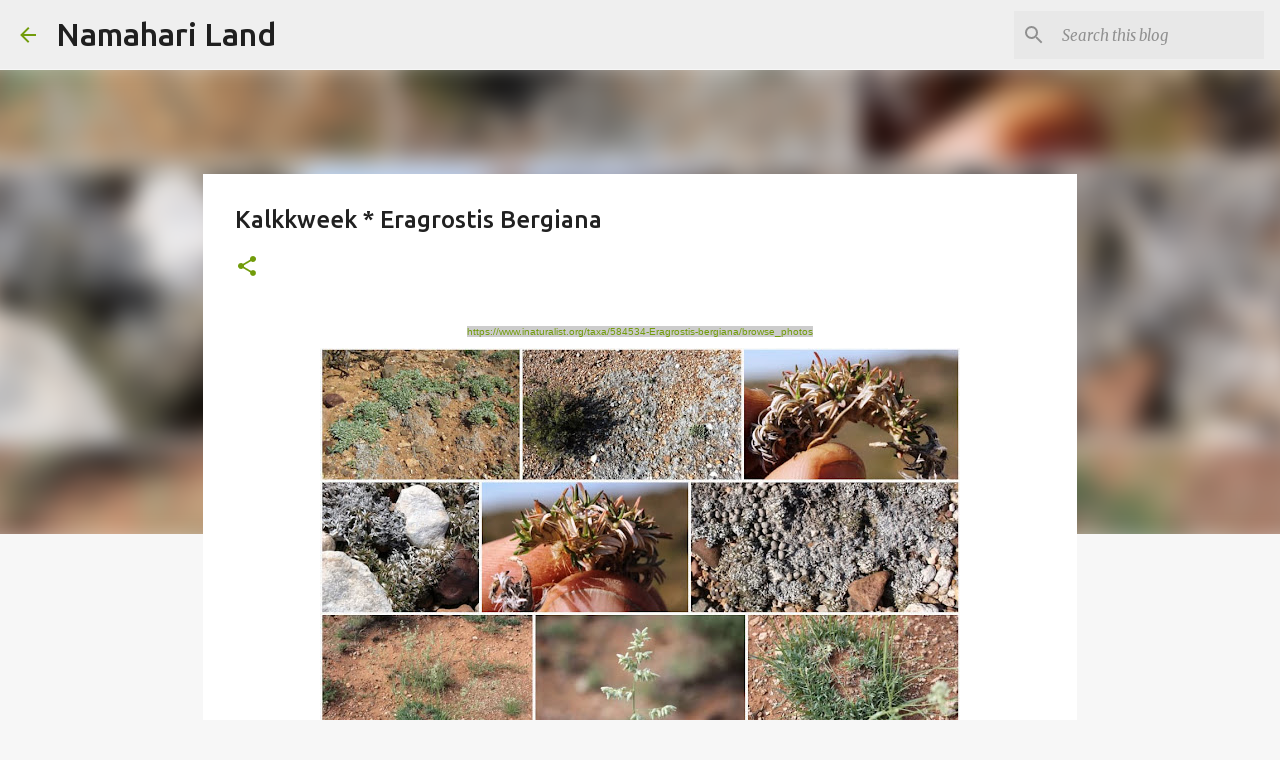

--- FILE ---
content_type: text/html; charset=UTF-8
request_url: https://www.booking.com/flexiproduct.html?product=dfl2&w=100%25&h=auto&lang=en&aid=2312683&target_aid=2312683&dest_id=-1217214&dest_type=city&df_num_properties=3&fid=1768878495863&affiliate-link=widget1&
body_size: 1814
content:
<!DOCTYPE html>
<html lang="en">
<head>
    <meta charset="utf-8">
    <meta name="viewport" content="width=device-width, initial-scale=1">
    <title></title>
    <style>
        body {
            font-family: "Arial";
        }
    </style>
    <script type="text/javascript">
    window.awsWafCookieDomainList = ['booking.com'];
    window.gokuProps = {
"key":"AQIDAHjcYu/GjX+QlghicBgQ/7bFaQZ+m5FKCMDnO+vTbNg96AGe85MAbDryaCIv+G5hkV9fAAAAfjB8BgkqhkiG9w0BBwagbzBtAgEAMGgGCSqGSIb3DQEHATAeBglghkgBZQMEAS4wEQQMfqv/41xp8mxCyZaoAgEQgDtphphf91j3ohtIdrkcZhOjtKVdO6T7EOagds3zsYaLwQPIN8cNivfF/va6SSQpupzbviLhd9a0ZTvohw==",
          "iv":"D5499wHaBQAAAHCA",
          "context":"lmDgj2V1bPSN8MizK5yepP1gujGiO3lwvx7NlDy1djKag1wzjdtAZFskzYRXmcbjo5oKGLUm/ZCuXDcMxxl/kzwXvSudqSxnVV7I0dwKbgtO2vVC8rw8ccEzmPwoukjwn1eekjQg7GpFgpsvL8lZcaK8F6+Hg1xFkh4KHN9oovyNChWRz8R6j+3nu53U0A5Bb6KYiwO/AKpAOF4OV/Un+B34nMy1l6lO6OvQph2MbR/kajIcIUtIAMS6u8p4GnhPpGvnES1/cQacw+i8RJAs1KF49Mmipm0T1Wf4v6VtsUK8MpIPSywpfQ2WndS4JKOXp+AdwzriuXvJNW8lGYok68FV8cmX/RKCeuKZ+FQGiqhcFyg="
};
    </script>
    <script src="https://d8c14d4960ca.337f8b16.us-east-2.token.awswaf.com/d8c14d4960ca/a18a4859af9c/f81f84a03d17/challenge.js"></script>
</head>
<body>
    <div id="challenge-container"></div>
    <script type="text/javascript">
        AwsWafIntegration.saveReferrer();
        AwsWafIntegration.checkForceRefresh().then((forceRefresh) => {
            if (forceRefresh) {
                AwsWafIntegration.forceRefreshToken().then(() => {
                    window.location.reload(true);
                });
            } else {
                AwsWafIntegration.getToken().then(() => {
                    window.location.reload(true);
                });
            }
        });
    </script>
    <noscript>
        <h1>JavaScript is disabled</h1>
        In order to continue, we need to verify that you're not a robot.
        This requires JavaScript. Enable JavaScript and then reload the page.
    </noscript>
</body>
</html>

--- FILE ---
content_type: text/html; charset=utf-8
request_url: https://www.google.com/recaptcha/api2/aframe
body_size: 266
content:
<!DOCTYPE HTML><html><head><meta http-equiv="content-type" content="text/html; charset=UTF-8"></head><body><script nonce="v4kiFhIHOICxJ-I4ebEfpA">/** Anti-fraud and anti-abuse applications only. See google.com/recaptcha */ try{var clients={'sodar':'https://pagead2.googlesyndication.com/pagead/sodar?'};window.addEventListener("message",function(a){try{if(a.source===window.parent){var b=JSON.parse(a.data);var c=clients[b['id']];if(c){var d=document.createElement('img');d.src=c+b['params']+'&rc='+(localStorage.getItem("rc::a")?sessionStorage.getItem("rc::b"):"");window.document.body.appendChild(d);sessionStorage.setItem("rc::e",parseInt(sessionStorage.getItem("rc::e")||0)+1);localStorage.setItem("rc::h",'1768878501748');}}}catch(b){}});window.parent.postMessage("_grecaptcha_ready", "*");}catch(b){}</script></body></html>